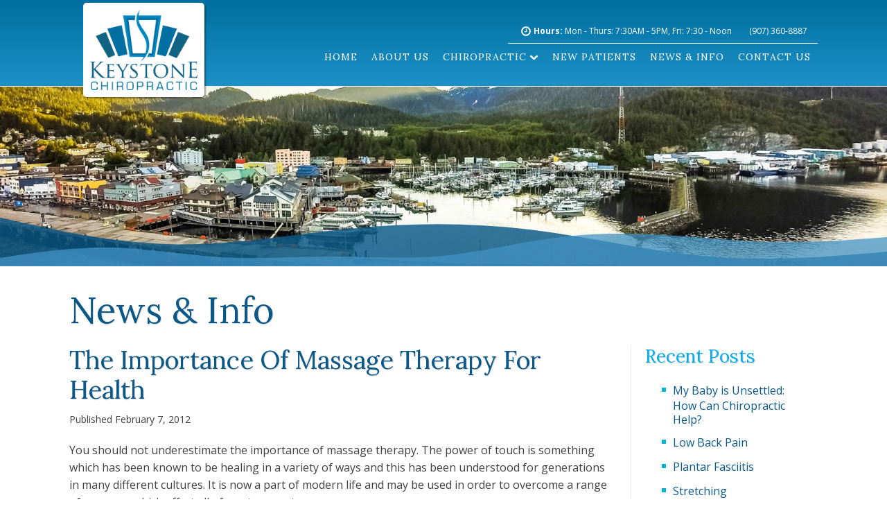

--- FILE ---
content_type: text/css
request_url: https://www.akkeystone.com/wp-content/uploads/oxygen/css/381.css?cache=1660687119&ver=6.9
body_size: 507
content:
#section-11-372 > .ct-section-inner-wrap{padding-top:173px;padding-bottom:85px}#section-11-372{background-image:linear-gradient(rgba(15,61,89,0),rgba(15,61,89,0)),url(https://www.akkeystone.com/wp-content/uploads/2022/08/83467678_m.jpg);background-size:auto,cover;background-color:#0a5888;background-position:0% 70%}@media (max-width:1120px){#section-11-372 > .ct-section-inner-wrap{padding-top:127px}}@media (max-width:991px){#section-11-372 > .ct-section-inner-wrap{padding-top:126px}}@media (max-width:767px){#section-11-372 > .ct-section-inner-wrap{padding-top:86px}}@media (max-width:479px){#section-11-372 > .ct-section-inner-wrap{padding-top:54px}}.oxy_shape_divider{position:absolute;left:0;right:0;bottom:-1px;pointer-events:none}.oxy_shape_divider > svg{min-width:100%;position:absolute;bottom:0;left:0;z-index:0;transform-origin:bottom center}.oxy_shape_divider_top{top:-1px;bottom:initial}.oxy_shape_divider_flipped{transform:scaleX(-1)}#-shape-divider-5-375 .oxy_shape_divider{color:rgba(10,88,136,0.82)}#-shape-divider-5-375 .oxy_shape_divider svg{height:70px;width:90%}#-shape-divider-2-375 .oxy_shape_divider{color:rgba(65,147,198,0.74)}#-shape-divider-2-375 .oxy_shape_divider svg{height:60px}@media (max-width:767px){#-shape-divider-5-375 .oxy_shape_divider svg{height:40px}}@media (max-width:767px){#-shape-divider-2-375 .oxy_shape_divider svg{height:30px}}

--- FILE ---
content_type: text/css
request_url: https://www.akkeystone.com/wp-content/uploads/oxygen/css/377.css?cache=1737661064&ver=6.9
body_size: 3817
content:
#section-118-365 > .ct-section-inner-wrap{max-width:100%;padding-top:0;padding-right:0;padding-bottom:0;padding-left:0}#keystone-footer > .ct-section-inner-wrap{padding-top:40px;padding-bottom:40px}#keystone-footer{background-color:#0b293d;border-top-color:color(1);border-top-width:4px;border-top-style:solid}#div_block-8-365{flex-direction:column;display:flex;text-align:right;align-items:flex-end}#div_block-9-365{flex-direction:row;text-align:center;display:flex;padding-top:8px;padding-bottom:8px;border-bottom-width:1px;border-bottom-style:solid;border-bottom-color:#eeeeee;align-items:center;padding-right:15px;padding-left:15px}#div_block-10-365{flex-direction:row;text-align:center;display:flex;align-items:center}#div_block-107-365{flex-direction:column;display:flex;text-align:right;align-items:flex-end}#div_block-108-365{flex-direction:row;text-align:center;display:flex;padding-top:8px;padding-bottom:8px;border-bottom-width:1px;border-bottom-style:solid;border-bottom-color:#eeeeee;align-items:center;padding-right:15px;padding-left:15px}#div_block-109-365{flex-direction:row;text-align:center;display:flex;align-items:center}#div_block-70-365{width:50%;flex-direction:column;text-align:left;display:flex;justify-content:flex-start;align-items:flex-start}#div_block-87-365{width:50.00%;text-align:left;align-items:flex-end}#div_block-23-365{width:100%;border-top-color:rgba(255,255,255,0.2);border-top-width:1px;border-top-style:solid;margin-top:20px;flex-direction:row;text-align:justify;display:flex;justify-content:space-between;padding-top:10px;padding-bottom:10px;padding-left:15px;padding-right:15px}@media (max-width:991px){#div_block-8-365{width:100%}}@media (max-width:991px){#div_block-9-365{display:flex;flex-direction:column;align-items:flex-end;text-align:right}}@media (max-width:991px){#div_block-10-365{flex-direction:row;display:flex}}@media (max-width:991px){#div_block-107-365{width:100%}}@media (max-width:991px){#div_block-108-365{display:flex;flex-direction:column;align-items:flex-end;text-align:right}}@media (max-width:991px){#div_block-109-365{flex-direction:row;display:flex}}@media (max-width:767px){#div_block-8-365{flex-direction:column;display:flex;align-items:center;text-align:center}}@media (max-width:767px){#div_block-9-365{flex-direction:column;display:flex;align-items:center;text-align:center;padding-bottom:12px;padding-top:12px;border-bottom-style:none}}@media (max-width:767px){#div_block-107-365{flex-direction:column;display:flex;align-items:center;text-align:center}}@media (max-width:767px){#div_block-108-365{flex-direction:column;display:flex;align-items:center;text-align:center;padding-bottom:12px;padding-top:12px;border-bottom-style:none}}@media (max-width:767px){#div_block-70-365{text-align:left;align-items:center}}@media (max-width:767px){#div_block-87-365{text-align:right;align-items:center}}@media (max-width:767px){#div_block-23-365{flex-direction:column;display:flex;align-items:center;text-align:center}}@media (max-width:479px){#div_block-70-365{flex-direction:column;display:flex;align-items:center;text-align:center}}@media (max-width:479px){#div_block-87-365{flex-direction:column;display:flex;align-items:center;text-align:center}}@media (max-width:767px){#new_columns-69-365> .ct-div-block{width:50% !important}}@media (max-width:767px){#new_columns-69-365> .ct-div-block{width:100% !important}#new_columns-69-365{flex-direction:column}}#headline-88-365{color:rgba(255,255,255,0.75)}#text_block-12-365{color:#ffffff;font-size:12px;margin-right:1px;text-align:left}#text_block-111-365{color:#ffffff;font-size:12px;margin-right:1px;text-align:left}@media (max-width:991px){#text_block-12-365{margin-right:0px}}@media (max-width:991px){#text_block-111-365{margin-right:0px}}#_rich_text-98-365{color:rgba(255,255,255,0.75);padding-top:10px;padding-bottom:10px}#link-4-365{padding-right:10px;padding-top:10px;padding-bottom:10px;margin-left:20px;transition-duration:0.2s;transition-timing-function:ease;transition-property:all;background-color:#ffffff;padding-left:10px;border-top-width:1px;border-right-width:1px;border-bottom-width:1px;border-left-width:1px;border-top-color:#006fa1;border-right-color:#006fa1;border-bottom-color:#006fa1;border-left-color:#006fa1;border-radius:5px;margin-bottom:-20px;width:175px;box-shadow:2px 2px 2px rgba(0,0,0,0.38)}#link-103-365{padding-right:10px;padding-top:10px;padding-bottom:10px;margin-left:20px;transition-duration:0.2s;transition-timing-function:ease;transition-property:all;background-color:#ffffff;padding-left:10px;border-top-width:1px;border-right-width:1px;border-bottom-width:1px;border-left-width:1px;border-top-color:#006fa1;border-right-color:#006fa1;border-bottom-color:#006fa1;border-left-color:#006fa1;border-radius:5px;margin-bottom:-20px;box-shadow:2px 2px 2px rgba(0,0,0,0.38)}@media (max-width:1120px){#link-4-365{width:150px}}@media (max-width:991px){#link-4-365{margin-bottom:0px}}@media (max-width:991px){#link-103-365{margin-bottom:0px}}@media (max-width:767px){#link-4-365{margin-left:0px;width:200px;margin-top:20px}}@media (max-width:767px){#link-103-365{margin-left:0px}}#image-104-365{width:95px}#image-21-365{width:150px}#image-124-377{width:100px;margin-top:20px}@media (max-width:767px){#image-104-365{width:200px}}#fancy_icon-27-365{color:#ffffff}#fancy_icon-27-365>svg{width:16px;height:16px}#fancy_icon-27-365{padding-left:3px;padding-right:3px}#fancy_icon-110-365{color:#ffffff}#fancy_icon-110-365>svg{width:16px;height:16px}#fancy_icon-110-365{padding-left:3px;padding-right:3px}#_header-1-365.oxy-sticky-header-active{animation-duration:0.3s}#_header-1-365 .oxy-nav-menu-open,#_header-1-365 .oxy-nav-menu:not(.oxy-nav-menu-open) .sub-menu{background-color:white}@media (min-width:992px){#_header-1-365.oxy-header-wrapper.oxy-header.oxy-sticky-header.oxy-sticky-header-active{position:fixed;top:0;left:0;right:0;z-index:2147483640;box-shadow:0px 0px 10px rgba(0,0,0,0.3);}#_header-1-365.oxy-header.oxy-sticky-header-active .oxygen-hide-in-sticky{display:none}#_header-1-365.oxy-header.oxy-header .oxygen-show-in-sticky-only{display:none}}#_header-1-365{background-color:white;padding-top:0px;padding-bottom:0px}#_header_row-2-365 .oxy-nav-menu-open,#_header_row-2-365 .oxy-nav-menu:not(.oxy-nav-menu-open) .sub-menu{background-color:#006fa1}@media (max-width:767px){#_header_row-2-365 .oxy-header-container{flex-direction:column}#_header_row-2-365 .oxy-header-container > div{justify-content:center}}.oxy-header.oxy-sticky-header-active > #_header_row-2-365.oxygen-show-in-sticky-only{display:block}#_header_row-2-365{background-image:linear-gradient(#006fa1,#1d91c6);border-bottom-width:1px;border-bottom-color:#eeeeee;border-bottom-style:solid;justify-content:space-between;flex-direction:unset;background-color:#006fa1;height:125px;box-shadow:0px 0px 8px rgba(0,0,0,0.1)}#_header_row-101-365 .oxy-nav-menu-open,#_header_row-101-365 .oxy-nav-menu:not(.oxy-nav-menu-open) .sub-menu{background-color:#006fa1}@media (max-width:767px){#_header_row-101-365{display:none}}.oxy-header.oxy-sticky-header-active > #_header_row-101-365.oxygen-show-in-sticky-only{display:block}#_header_row-101-365{background-image:linear-gradient(#006fa1,#1d91c6);border-bottom-width:1px;border-bottom-color:#eeeeee;border-bottom-style:solid;justify-content:space-between;flex-direction:unset;background-color:#006fa1;height:80px;transition-duration:0.4s;box-shadow:0px 0px 8px rgba(0,0,0,0.1)}@media (max-width:991px){.oxy-header.oxy-sticky-header-active > #_header_row-101-365.oxygen-show-in-sticky-only{display:none}#_header_row-101-365{display:none}}@media (max-width:767px){.oxy-header.oxy-sticky-header-active > #_header_row-2-365.oxygen-show-in-sticky-only{display:block}#_header_row-2-365{height:310px}}@media (max-width:767px){.oxy-header.oxy-sticky-header-active > #_header_row-101-365.oxygen-show-in-sticky-only{display:block}#_header_row-101-365{height:310px}}#_social_icons-74-365.oxy-social-icons{flex-direction:row;margin-right:-8px;margin-bottom:-8px}#_social_icons-74-365.oxy-social-icons a{font-size:30px;margin-right:8px;margin-bottom:8px;blank}#_social_icons-74-365.oxy-social-icons a svg{width:1em;height:1em;color:#00adef}@media (max-width:767px){#_social_icons-74-365.oxy-social-icons{}#_social_icons-74-365.oxy-social-icons a{font-size:px}#_social_icons-74-365.oxy-social-icons a svg{width:0.5em;height:0.5em}}.oxy-pro-menu-list{display:flex;padding:0;margin:0;align-items:center}.oxy-pro-menu .oxy-pro-menu-list .menu-item{list-style-type:none;display:flex;flex-direction:column;width:100%;transition-property:background-color,color,border-color}.oxy-pro-menu-list > .menu-item{white-space:nowrap}.oxy-pro-menu .oxy-pro-menu-list .menu-item a{text-decoration:none;border-style:solid;border-width:0;transition-timing-function:ease-in-out;transition-property:background-color,color,border-color;border-color:transparent}.oxy-pro-menu .oxy-pro-menu-list li.current-menu-item > a,.oxy-pro-menu .oxy-pro-menu-list li.menu-item:hover > a{border-color:currentColor}.oxy-pro-menu .menu-item,.oxy-pro-menu .sub-menu{position:relative}.oxy-pro-menu .menu-item .sub-menu{padding:0;flex-direction:column;white-space:nowrap;display:flex;visibility:hidden;position:absolute;z-index:9999999;top:100%;transition-property:opacity,transform,visibility}.oxy-pro-menu-off-canvas .sub-menu:before,.oxy-pro-menu-open .sub-menu:before{display:none}.oxy-pro-menu .menu-item .sub-menu.aos-animate,.oxy-pro-menu-init .menu-item .sub-menu[data-aos^=flip]{visibility:visible}.oxy-pro-menu-container:not(.oxy-pro-menu-init) .menu-item .sub-menu[data-aos^=flip]{transition-duration:0s}.oxy-pro-menu .sub-menu .sub-menu,.oxy-pro-menu.oxy-pro-menu-vertical .sub-menu{left:100%;top:0}.oxy-pro-menu .sub-menu.sub-menu-left{right:0;left:auto !important;margin-right:100%}.oxy-pro-menu-list > .menu-item > .sub-menu.sub-menu-left{margin-right:0}.oxy-pro-menu .sub-menu li.menu-item{flex-direction:column}.oxy-pro-menu-mobile-open-icon,.oxy-pro-menu-mobile-close-icon{display:none;cursor:pointer;align-items:center}.oxy-pro-menu-off-canvas .oxy-pro-menu-mobile-close-icon,.oxy-pro-menu-open .oxy-pro-menu-mobile-close-icon{display:inline-flex}.oxy-pro-menu-mobile-open-icon > svg,.oxy-pro-menu-mobile-close-icon > svg{fill:currentColor}.oxy-pro-menu-mobile-close-icon{position:absolute}.oxy-pro-menu.oxy-pro-menu-open .oxy-pro-menu-container{width:100%;position:fixed;top:0;right:0;left:0;bottom:0;display:flex;align-items:center;justify-content:center;overflow:auto;z-index:2147483642 !important;background-color:#fff}.oxy-pro-menu .oxy-pro-menu-container.oxy-pro-menu-container{transition-property:opacity,transform,visibility}.oxy-pro-menu .oxy-pro-menu-container.oxy-pro-menu-container[data-aos^=slide]{transition-property:transform}.oxy-pro-menu .oxy-pro-menu-container.oxy-pro-menu-off-canvas-container,.oxy-pro-menu .oxy-pro-menu-container.oxy-pro-menu-off-canvas-container[data-aos^=flip]{visibility:visible !important}.oxy-pro-menu .oxy-pro-menu-open-container .oxy-pro-menu-list,.oxy-pro-menu .oxy-pro-menu-off-canvas-container .oxy-pro-menu-list{align-items:center;justify-content:center;flex-direction:column}.oxy-pro-menu.oxy-pro-menu-open > .oxy-pro-menu-container{max-height:100vh;overflow:auto;width:100%}.oxy-pro-menu.oxy-pro-menu-off-canvas > .oxy-pro-menu-container{max-height:100vh;overflow:auto;z-index:1000}.oxy-pro-menu-container > div:first-child{margin:auto}.oxy-pro-menu-off-canvas-container{display:flex !important;position:fixed;width:auto;align-items:center;justify-content:center}.oxy-pro-menu-off-canvas-container a,.oxy-pro-menu-open-container a{word-break:break-word}.oxy-pro-menu.oxy-pro-menu-off-canvas .oxy-pro-menu-list{align-items:center;justify-content:center;flex-direction:column}.oxy-pro-menu.oxy-pro-menu-off-canvas .oxy-pro-menu-container .oxy-pro-menu-list .menu-item,.oxy-pro-menu.oxy-pro-menu-open .oxy-pro-menu-container .oxy-pro-menu-list .menu-item{flex-direction:column;width:100%;text-align:center}.oxy-pro-menu.oxy-pro-menu-off-canvas .sub-menu,.oxy-pro-menu.oxy-pro-menu-open .sub-menu{display:none;visibility:visible;opacity:1;position:static;align-items:center;justify-content:center;white-space:normal;width:100%}.oxy-pro-menu.oxy-pro-menu-off-canvas .menu-item,.oxy-pro-menu.oxy-pro-menu-open .menu-item{justify-content:center;min-height:32px}.oxy-pro-menu .menu-item.menu-item-has-children,.oxy-pro-menu .sub-menu .menu-item.menu-item-has-children{flex-direction:row;align-items:center}.oxy-pro-menu .menu-item > a{display:inline-flex;align-items:center;justify-content:center}.oxy-pro-menu.oxy-pro-menu-off-canvas .menu-item-has-children > a .oxy-pro-menu-dropdown-icon-click-area,.oxy-pro-menu.oxy-pro-menu-open .menu-item-has-children > a .oxy-pro-menu-dropdown-icon-click-area{min-width:32px;min-height:32px}.oxy-pro-menu .menu-item-has-children > a .oxy-pro-menu-dropdown-icon-click-area{display:flex;align-items:center;justify-content:center}.oxy-pro-menu .menu-item-has-children > a svg{width:1.4em;height:1.4em;fill:currentColor;transition-property:transform}.oxy-pro-menu.oxy-pro-menu-off-canvas .menu-item > a svg,.oxy-pro-menu.oxy-pro-menu-open .menu-item > a svg{width:1em;height:1em}.oxy-pro-menu-off-canvas .oxy-pro-menu-container:not(.oxy-pro-menu-dropdown-links-toggle) .oxy-pro-menu-dropdown-icon-click-area,.oxy-pro-menu-open .oxy-pro-menu-container:not(.oxy-pro-menu-dropdown-links-toggle) .oxy-pro-menu-dropdown-icon-click-area{display:none}.oxy-pro-menu-off-canvas .menu-item:not(.menu-item-has-children) .oxy-pro-menu-dropdown-icon-click-area,.oxy-pro-menu-open .menu-item:not(.menu-item-has-children) .oxy-pro-menu-dropdown-icon-click-area{min-height:32px;width:0px}.oxy-pro-menu.oxy-pro-menu-off-canvas .oxy-pro-menu-show-dropdown:not(.oxy-pro-menu-dropdown-links-toggle) .oxy-pro-menu-list .menu-item-has-children,.oxy-pro-menu.oxy-pro-menu-open .oxy-pro-menu-show-dropdown:not(.oxy-pro-menu-dropdown-links-toggle) .oxy-pro-menu-list .menu-item-has-children{padding-right:0px}.oxy-pro-menu-container .menu-item a{width:100%;text-align:center}.oxy-pro-menu-container:not(.oxy-pro-menu-open-container):not(.oxy-pro-menu-off-canvas-container) ul:not(.sub-menu) > li > .sub-menu{top:100%;left:0}.oxy-pro-menu-container:not(.oxy-pro-menu-open-container):not(.oxy-pro-menu-off-canvas-container) .sub-menu .sub-menu{top:0;left:100%}.oxy-pro-menu-container:not(.oxy-pro-menu-open-container):not(.oxy-pro-menu-off-canvas-container) a{-webkit-tap-highlight-color:transparent}.oxy-pro-menu-dropdown-links-toggle.oxy-pro-menu-open-container .menu-item-has-children ul,.oxy-pro-menu-dropdown-links-toggle.oxy-pro-menu-off-canvas-container .menu-item-has-children ul{border-radius:0px !important;width:100%}.oxy-pro-menu-dropdown-animating[data-aos*="down"]{pointer-events:none}.sub-menu .oxy-pro-menu-dropdown-animating[data-aos*="down"]{pointer-events:auto}.sub-menu .oxy-pro-menu-dropdown-animating[data-aos*="right"]{pointer-events:none}.sub-menu .oxy-pro-menu-dropdown-animating.sub-menu-left[data-aos*="left"]{pointer-events:none}.oxy-pro-menu-dropdown-animating-out{pointer-events:none}.oxy-pro-menu-list .menu-item a{border-color:transparent}.oxy-pro-menu-list .menu-item.current-menu-item a,.oxy-pro-menu-list .menu-item.menu-item.menu-item.menu-item a:focus-within,.oxy-pro-menu-list .menu-item.menu-item.menu-item.menu-item a:hover{border-color:currentColor}#-pro-menu-30-365 .oxy-pro-menu-list .menu-item,#-pro-menu-30-365 .oxy-pro-menu-list .menu-item a{font-family:'Lora';font-size:14px;text-transform:uppercase;letter-spacing:1px;color:#ffffff;font-weight:400;transition-duration:0.3s}#-pro-menu-30-365 .oxy-pro-menu-list .menu-item a{padding-left:10px;padding-right:10px;padding-top:4px;padding-bottom:4px}#-pro-menu-30-365 .oxy-pro-menu-list .menu-item.menu-item.menu-item.menu-item a:hover,#-pro-menu-30-365 .oxy-pro-menu-list .menu-item.menu-item.menu-item.menu-item a:focus-within{color:#13c5df}#-pro-menu-30-365 .oxy-pro-menu-list .menu-item.menu-item.menu-item.menu-item a:hover,#-pro-menu-30-365 .oxy-pro-menu-list .menu-item.menu-item.menu-item.menu-item a:focus-within,#-pro-menu-30-365 .oxy-pro-menu-list .menu-item a{border-top-width:0px}#-pro-menu-30-365 .oxy-pro-menu-list .menu-item.current-menu-item.current-menu-item a{color:#ffffff}#-pro-menu-30-365 .oxy-pro-menu-list .menu-item.current-menu-item.current-menu-item a,#-pro-menu-30-365 .oxy-pro-menu-list .menu-item a{border-top-width:0px}#-pro-menu-30-365 .oxy-pro-menu-container:not(.oxy-pro-menu-open-container):not(.oxy-pro-menu-off-canvas-container) .sub-menu{box-shadow:0px 12px 24px rgba(0,0,0,0.1)}#-pro-menu-30-365 .sub-menu{border-radius:5px}#-pro-menu-30-365 .sub-menu > li:last-child > a{border-bottom-left-radius:5px;border-bottom-right-radius:5px}#-pro-menu-30-365 .sub-menu > li:first-child > a{border-top-left-radius:5px;border-top-right-radius:5px}#-pro-menu-30-365 .oxy-pro-menu-show-dropdown .oxy-pro-menu-list .menu-item-has-children > a svg{font-size:9px;margin-left:4px;transform:rotate(0deg)}#-pro-menu-30-365 .oxy-pro-menu-show-dropdown .oxy-pro-menu-list .menu-item-has-children:hover > a svg{transform:rotate(180deg)}#-pro-menu-30-365 .oxy-pro-menu-container:not(.oxy-pro-menu-open-container):not(.oxy-pro-menu-off-canvas-container) .sub-menu .menu-item a{background-color:#006fa1;color:#ffffff;padding-top:5px;padding-bottom:5px;padding-left:15px;padding-right:15px}#-pro-menu-30-365 .oxy-pro-menu-container:not(.oxy-pro-menu-open-container):not(.oxy-pro-menu-off-canvas-container) .sub-menu .menu-item a:hover,#-pro-menu-30-365 .oxy-pro-menu-container:not(.oxy-pro-menu-open-container):not(.oxy-pro-menu-off-canvas-container) .sub-menu .menu-item a:focus-within{background-color:color(2)}#-pro-menu-30-365 .oxy-pro-menu-container:not(.oxy-pro-menu-open-container):not(.oxy-pro-menu-off-canvas-container) .sub-menu .menu-item,#-pro-menu-30-365 .oxy-pro-menu-container:not(.oxy-pro-menu-open-container):not(.oxy-pro-menu-off-canvas-container) .sub-menu .menu-item a{text-transform:uppercase;font-size:14px;text-align:left}#-pro-menu-30-365 .oxy-pro-menu-mobile-open-icon svg{width:24px;height:24px;margin-right:8px;color:rgba(255,255,255,0.5)}#-pro-menu-30-365 .oxy-pro-menu-mobile-open-icon{margin-top:0px;margin-bottom:0px;padding-top:16px;padding-right:16px;padding-bottom:16px;padding-left:16px;background-color:#2f201a;border-radius:8px;text-transform:uppercase;color:rgba(255,255,255,0.5);font-size:14px;font-family:'Open Sans';font-weight:500;letter-spacing:3px}#-pro-menu-30-365 .oxy-pro-menu-mobile-open-icon:hover{background-color:#3d2e2d}#-pro-menu-30-365 .oxy-pro-menu-mobile-open-icon,#-pro-menu-30-365 .oxy-pro-menu-mobile-open-icon svg{transition-duration:0.2s}#-pro-menu-30-365 .oxy-pro-menu-mobile-close-icon{top:12px;left:12px;margin-top:0px;margin-bottom:0px;padding-top:16px;padding-right:16px;padding-bottom:16px;padding-left:16px;background-color:#2f201a;border-radius:8px;text-transform:uppercase;color:rgba(255,255,255,0.5);font-size:14px;font-family:'Open Sans';font-weight:500;letter-spacing:3px}#-pro-menu-30-365 .oxy-pro-menu-mobile-close-icon svg{width:24px;height:24px;margin-right:8px;color:rgba(255,255,255,0.5)}#-pro-menu-30-365 .oxy-pro-menu-mobile-close-icon:hover{background-color:#3d2e2d}#-pro-menu-30-365 .oxy-pro-menu-mobile-close-icon,#-pro-menu-30-365 .oxy-pro-menu-mobile-close-icon svg{transition-duration:0.2s}#-pro-menu-30-365 .oxy-pro-menu-container.oxy-pro-menu-off-canvas-container,#-pro-menu-30-365 .oxy-pro-menu-container.oxy-pro-menu-open-container{background-color:rgba(24,7,0,0.9)}#-pro-menu-30-365 .oxy-pro-menu-container.oxy-pro-menu-open-container .menu-item a,#-pro-menu-30-365 .oxy-pro-menu-container.oxy-pro-menu-off-canvas-container .menu-item a{color:rgba(255,255,255,0.5)}#-pro-menu-30-365 .oxy-pro-menu-container.oxy-pro-menu-open-container .menu-item a:hover,#-pro-menu-30-365 .oxy-pro-menu-container.oxy-pro-menu-off-canvas-container .menu-item a:hover{color:#13c5df}#-pro-menu-30-365 .oxy-pro-menu-container.oxy-pro-menu-open-container,#-pro-menu-30-365 .oxy-pro-menu-container.oxy-pro-menu-off-canvas-container{padding-top:40px;padding-left:80px;padding-right:80px;padding-bottom:40px}#-pro-menu-30-365 .oxy-pro-menu-open-container .oxy-pro-menu-list .menu-item,#-pro-menu-30-365 .oxy-pro-menu-open-container .oxy-pro-menu-list .menu-item a,#-pro-menu-30-365 .oxy-pro-menu-off-canvas-container .oxy-pro-menu-list .menu-item,#-pro-menu-30-365 .oxy-pro-menu-off-canvas-container .oxy-pro-menu-list .menu-item a{font-family:'Open Sans';color:rgba(255,255,255,0.5);font-size:14px}#-pro-menu-30-365 .oxy-pro-menu-off-canvas-container .oxy-pro-menu-list .menu-item-has-children > a svg,#-pro-menu-30-365 .oxy-pro-menu-open-container .oxy-pro-menu-list .menu-item-has-children > a svg{font-size:16px}#-pro-menu-30-365 .oxy-pro-menu-dropdown-links-toggle.oxy-pro-menu-open-container .menu-item-has-children ul,#-pro-menu-30-365 .oxy-pro-menu-dropdown-links-toggle.oxy-pro-menu-off-canvas-container .menu-item-has-children ul{border-top-width:0px}#-pro-menu-30-365 .oxy-pro-menu-container .menu-item a{text-align:left;justify-content:flex-start}#-pro-menu-30-365 .oxy-pro-menu-container.oxy-pro-menu-open-container .menu-item,#-pro-menu-30-365 .oxy-pro-menu-container.oxy-pro-menu-off-canvas-container .menu-item{align-items:flex-start}#-pro-menu-30-365 .oxy-pro-menu-off-canvas-container{top:0;bottom:0;right:0;left:auto}#-pro-menu-30-365 .oxy-pro-menu-container.oxy-pro-menu-open-container .oxy-pro-menu-list .menu-item a,#-pro-menu-30-365 .oxy-pro-menu-container.oxy-pro-menu-off-canvas-container .oxy-pro-menu-list .menu-item a{text-align:center;justify-content:center}@media (max-width:991px){#-pro-menu-30-365 .oxy-pro-menu-mobile-open-icon{display:inline-flex}#-pro-menu-30-365.oxy-pro-menu-open .oxy-pro-menu-mobile-open-icon{display:none}#-pro-menu-30-365 .oxy-pro-menu-container{visibility:hidden;position:fixed}#-pro-menu-30-365.oxy-pro-menu-open .oxy-pro-menu-container{visibility:visible}}#-pro-menu-30-365 .oxy-pro-menu-open-container .oxy-pro-menu-list .menu-item-has-children .oxy-pro-menu-dropdown-icon-click-area,#-pro-menu-30-365 .oxy-pro-menu-off-canvas-container .oxy-pro-menu-list .menu-item-has-children .oxy-pro-menu-dropdown-icon-click-area{margin-right:-8px}#-pro-menu-30-365{-webkit-font-smoothing:antialiased;-moz-osx-font-smoothing:grayscale;menu-dropdown-animation:fade;menu-off-canvas-animation:slide-left;padding-top:4px}#-pro-menu-30-365:hover{oxy-pro-menu-slug-oxypromenulistmenuitemmenuitemmenuitemmenuitemacolor:#13c5df;oxy-pro-menu-slug-oxypromenucontaineroxypromenuopencontainermenuitemaoxypromenucontaineroxypromenuoffcanvascontainermenuitemacolor:#13c5df;oxy-pro-menu-slug-oxypromenucontainernotoxypromenuopencontainernotoxypromenuoffcanvascontainersubmenumenuitemabackground-color:color(2)}#-pro-menu-113-365 .oxy-pro-menu-list .menu-item,#-pro-menu-113-365 .oxy-pro-menu-list .menu-item a{font-family:'Lora';font-size:14px;text-transform:uppercase;letter-spacing:1px;color:#ffffff;font-weight:400;transition-duration:0.3s}#-pro-menu-113-365 .oxy-pro-menu-list .menu-item a{padding-left:10px;padding-right:10px;padding-top:4px;padding-bottom:4px}#-pro-menu-113-365 .oxy-pro-menu-list .menu-item.menu-item.menu-item.menu-item a:hover,#-pro-menu-113-365 .oxy-pro-menu-list .menu-item.menu-item.menu-item.menu-item a:focus-within{color:#13c5df}#-pro-menu-113-365 .oxy-pro-menu-list .menu-item.menu-item.menu-item.menu-item a:hover,#-pro-menu-113-365 .oxy-pro-menu-list .menu-item.menu-item.menu-item.menu-item a:focus-within,#-pro-menu-113-365 .oxy-pro-menu-list .menu-item a{border-top-width:1px}#-pro-menu-113-365 .oxy-pro-menu-list .menu-item.current-menu-item.current-menu-item a{color:#ffffff}#-pro-menu-113-365 .oxy-pro-menu-list .menu-item.current-menu-item.current-menu-item a,#-pro-menu-113-365 .oxy-pro-menu-list .menu-item a{border-top-width:0px}#-pro-menu-113-365 .oxy-pro-menu-container:not(.oxy-pro-menu-open-container):not(.oxy-pro-menu-off-canvas-container) .sub-menu{box-shadow:0px 12px 24px rgba(0,0,0,0.1)}#-pro-menu-113-365 .sub-menu{border-radius:5px}#-pro-menu-113-365 .sub-menu > li:last-child > a{border-bottom-left-radius:5px;border-bottom-right-radius:5px}#-pro-menu-113-365 .sub-menu > li:first-child > a{border-top-left-radius:5px;border-top-right-radius:5px}#-pro-menu-113-365 .oxy-pro-menu-show-dropdown .oxy-pro-menu-list .menu-item-has-children > a svg{font-size:9px;margin-left:4px;transform:rotate(0deg)}#-pro-menu-113-365 .oxy-pro-menu-show-dropdown .oxy-pro-menu-list .menu-item-has-children:hover > a svg{transform:rotate(180deg)}#-pro-menu-113-365 .oxy-pro-menu-container:not(.oxy-pro-menu-open-container):not(.oxy-pro-menu-off-canvas-container) .sub-menu .menu-item a{background-color:#006fa1;color:#ffffff;padding-top:5px;padding-bottom:5px;padding-left:15px;padding-right:15px}#-pro-menu-113-365 .oxy-pro-menu-container:not(.oxy-pro-menu-open-container):not(.oxy-pro-menu-off-canvas-container) .sub-menu .menu-item a:hover,#-pro-menu-113-365 .oxy-pro-menu-container:not(.oxy-pro-menu-open-container):not(.oxy-pro-menu-off-canvas-container) .sub-menu .menu-item a:focus-within{background-color:color(2)}#-pro-menu-113-365 .oxy-pro-menu-container:not(.oxy-pro-menu-open-container):not(.oxy-pro-menu-off-canvas-container) .sub-menu .menu-item,#-pro-menu-113-365 .oxy-pro-menu-container:not(.oxy-pro-menu-open-container):not(.oxy-pro-menu-off-canvas-container) .sub-menu .menu-item a{text-transform:uppercase;font-size:14px;text-align:left}#-pro-menu-113-365 .oxy-pro-menu-mobile-open-icon svg{width:24px;height:24px;margin-right:8px;color:rgba(255,255,255,0.5)}#-pro-menu-113-365 .oxy-pro-menu-mobile-open-icon{margin-top:0px;margin-bottom:0px;padding-top:16px;padding-right:16px;padding-bottom:16px;padding-left:16px;background-color:#2f201a;border-radius:8px;text-transform:uppercase;color:rgba(255,255,255,0.5);font-size:14px;font-family:'Open Sans';font-weight:500;letter-spacing:3px}#-pro-menu-113-365 .oxy-pro-menu-mobile-open-icon:hover{background-color:#3d2e2d}#-pro-menu-113-365 .oxy-pro-menu-mobile-open-icon,#-pro-menu-113-365 .oxy-pro-menu-mobile-open-icon svg{transition-duration:0.2s}#-pro-menu-113-365 .oxy-pro-menu-mobile-close-icon{top:12px;left:12px;margin-top:0px;margin-bottom:0px;padding-top:16px;padding-right:16px;padding-bottom:16px;padding-left:16px;background-color:#2f201a;border-radius:8px;text-transform:uppercase;color:rgba(255,255,255,0.5);font-size:14px;font-family:'Open Sans';font-weight:500;letter-spacing:3px}#-pro-menu-113-365 .oxy-pro-menu-mobile-close-icon svg{width:24px;height:24px;margin-right:8px;color:rgba(255,255,255,0.5)}#-pro-menu-113-365 .oxy-pro-menu-mobile-close-icon:hover{background-color:#3d2e2d}#-pro-menu-113-365 .oxy-pro-menu-mobile-close-icon,#-pro-menu-113-365 .oxy-pro-menu-mobile-close-icon svg{transition-duration:0.2s}#-pro-menu-113-365 .oxy-pro-menu-container.oxy-pro-menu-off-canvas-container,#-pro-menu-113-365 .oxy-pro-menu-container.oxy-pro-menu-open-container{background-color:rgba(24,7,0,0.9)}#-pro-menu-113-365 .oxy-pro-menu-container.oxy-pro-menu-open-container .menu-item a,#-pro-menu-113-365 .oxy-pro-menu-container.oxy-pro-menu-off-canvas-container .menu-item a{color:rgba(255,255,255,0.5)}#-pro-menu-113-365 .oxy-pro-menu-container.oxy-pro-menu-open-container .menu-item a:hover,#-pro-menu-113-365 .oxy-pro-menu-container.oxy-pro-menu-off-canvas-container .menu-item a:hover{color:#13c5df}#-pro-menu-113-365 .oxy-pro-menu-container.oxy-pro-menu-open-container,#-pro-menu-113-365 .oxy-pro-menu-container.oxy-pro-menu-off-canvas-container{padding-top:40px;padding-left:80px;padding-right:80px;padding-bottom:40px}#-pro-menu-113-365 .oxy-pro-menu-open-container .oxy-pro-menu-list .menu-item,#-pro-menu-113-365 .oxy-pro-menu-open-container .oxy-pro-menu-list .menu-item a,#-pro-menu-113-365 .oxy-pro-menu-off-canvas-container .oxy-pro-menu-list .menu-item,#-pro-menu-113-365 .oxy-pro-menu-off-canvas-container .oxy-pro-menu-list .menu-item a{font-family:'Open Sans';color:rgba(255,255,255,0.5);font-size:14px}#-pro-menu-113-365 .oxy-pro-menu-off-canvas-container .oxy-pro-menu-list .menu-item-has-children > a svg,#-pro-menu-113-365 .oxy-pro-menu-open-container .oxy-pro-menu-list .menu-item-has-children > a svg{font-size:16px}#-pro-menu-113-365 .oxy-pro-menu-dropdown-links-toggle.oxy-pro-menu-open-container .menu-item-has-children ul,#-pro-menu-113-365 .oxy-pro-menu-dropdown-links-toggle.oxy-pro-menu-off-canvas-container .menu-item-has-children ul{border-top-width:0px}#-pro-menu-113-365 .oxy-pro-menu-container .menu-item a{text-align:left;justify-content:flex-start}#-pro-menu-113-365 .oxy-pro-menu-container.oxy-pro-menu-open-container .menu-item,#-pro-menu-113-365 .oxy-pro-menu-container.oxy-pro-menu-off-canvas-container .menu-item{align-items:flex-start}#-pro-menu-113-365 .oxy-pro-menu-off-canvas-container{top:0;bottom:0;right:0;left:auto}#-pro-menu-113-365 .oxy-pro-menu-container.oxy-pro-menu-open-container .oxy-pro-menu-list .menu-item a,#-pro-menu-113-365 .oxy-pro-menu-container.oxy-pro-menu-off-canvas-container .oxy-pro-menu-list .menu-item a{text-align:center;justify-content:center}@media (max-width:991px){#-pro-menu-113-365 .oxy-pro-menu-mobile-open-icon{display:inline-flex}#-pro-menu-113-365.oxy-pro-menu-open .oxy-pro-menu-mobile-open-icon{display:none}#-pro-menu-113-365 .oxy-pro-menu-container{visibility:hidden;position:fixed}#-pro-menu-113-365.oxy-pro-menu-open .oxy-pro-menu-container{visibility:visible}}#-pro-menu-113-365 .oxy-pro-menu-open-container .oxy-pro-menu-list .menu-item-has-children .oxy-pro-menu-dropdown-icon-click-area,#-pro-menu-113-365 .oxy-pro-menu-off-canvas-container .oxy-pro-menu-list .menu-item-has-children .oxy-pro-menu-dropdown-icon-click-area{margin-right:-8px}#-pro-menu-113-365{-webkit-font-smoothing:antialiased;-moz-osx-font-smoothing:grayscale;menu-dropdown-animation:fade;menu-off-canvas-animation:slide-left}#-pro-menu-113-365:hover{oxy-pro-menu-slug-oxypromenulistmenuitemmenuitemmenuitemmenuitemacolor:#13c5df;oxy-pro-menu-slug-oxypromenucontaineroxypromenuopencontainermenuitemaoxypromenucontaineroxypromenuoffcanvascontainermenuitemacolor:#13c5df;oxy-pro-menu-slug-oxypromenucontainernotoxypromenuopencontainernotoxypromenuoffcanvascontainersubmenumenuitemabackground-color:color(2)}@media (max-width:1120px){#-pro-menu-30-365 .oxy-pro-menu-list .menu-item a{padding-left:5px;padding-right:5px}}@media (max-width:991px){#-pro-menu-30-365 .oxy-pro-menu-mobile-open-icon svg{width:41px;height:41px;color:#ffffff}#-pro-menu-30-365 .oxy-pro-menu-mobile-open-icon{padding-top:0px;padding-right:0px;padding-bottom:0px;padding-left:0px;background-color:rgba(12,12,12,0);font-size:19px}#-pro-menu-30-365 .oxy-pro-menu-mobile-open-icon:hover{background-color:rgba(0,0,0,0)}#-pro-menu-30-365 .oxy-pro-menu-mobile-close-icon{background-color:#0a5888}#-pro-menu-30-365 .oxy-pro-menu-mobile-close-icon:hover{background-color:#00adef}#-pro-menu-30-365 .oxy-pro-menu-container.oxy-pro-menu-off-canvas-container,#-pro-menu-30-365 .oxy-pro-menu-container.oxy-pro-menu-open-container{background-color:rgba(15,61,89,0.96)}#-pro-menu-30-365 .oxy-pro-menu-container.oxy-pro-menu-open-container .menu-item a,#-pro-menu-30-365 .oxy-pro-menu-container.oxy-pro-menu-off-canvas-container .menu-item a{color:rgba(255,255,255,0.75)}}@media (max-width:991px){#-pro-menu-113-365 .oxy-pro-menu-mobile-open-icon svg{width:41px;height:41px;color:#ffffff}#-pro-menu-113-365 .oxy-pro-menu-mobile-open-icon{padding-top:0px;padding-right:0px;padding-bottom:0px;padding-left:0px;background-color:rgba(12,12,12,0);font-size:19px}#-pro-menu-113-365 .oxy-pro-menu-mobile-open-icon:hover{background-color:rgba(0,0,0,0)}}@media (max-width:767px){#-pro-menu-30-365 .oxy-pro-menu-mobile-close-icon{background-color:color(2)}#-pro-menu-30-365 .oxy-pro-menu-mobile-close-icon:hover{background-color:color(1)}#-pro-menu-30-365 .oxy-pro-menu-container.oxy-pro-menu-off-canvas-container,#-pro-menu-30-365 .oxy-pro-menu-container.oxy-pro-menu-open-container{background-color:color(4)}}@media (max-width:767px){#-pro-menu-113-365 .oxy-pro-menu-mobile-close-icon{background-color:color(2)}#-pro-menu-113-365 .oxy-pro-menu-mobile-close-icon:hover{background-color:color(1)}#-pro-menu-113-365 .oxy-pro-menu-container.oxy-pro-menu-off-canvas-container,#-pro-menu-113-365 .oxy-pro-menu-container.oxy-pro-menu-open-container{background-color:color(4)}}

--- FILE ---
content_type: text/css
request_url: https://www.akkeystone.com/wp-content/uploads/oxygen/css/380.css?cache=1660687120&ver=6.9
body_size: 310
content:
#section-3-380 > .ct-section-inner-wrap{padding-top:33px;padding-bottom:65px}#div_block-15-380{width:75.00%;padding-left:0px;padding-top:0px}#div_block-17-380{width:25%;border-left-color:rgba(15,61,89,0.09);border-left-width:1px;border-left-style:solid;padding-top:0px}@media (max-width:991px){#div_block-15-380{padding-right:0px}}@media (max-width:991px){#div_block-17-380{padding-left:0px;padding-right:0px}}@media (max-width:991px){#new_columns-14-380> .ct-div-block{width:100% !important}}#headline-8-380{color:#0a5888}#text_block-21-380{margin-top:10px;margin-bottom:5px;font-size:14px;font-weight:400}

--- FILE ---
content_type: text/css
request_url: https://www.akkeystone.com/wp-content/uploads/oxygen/css/universal.css?cache=1737661064&ver=6.9
body_size: 4860
content:
.ct-section {
width:100%;
background-size:cover;
background-repeat:repeat;
}
.ct-section>.ct-section-inner-wrap {
display:flex;
flex-direction:column;
align-items:flex-start;
}
.ct-div-block {
display:flex;
flex-wrap:nowrap;
flex-direction:column;
align-items:flex-start;
}
.ct-new-columns {
display:flex;
width:100%;
flex-direction:row;
align-items:stretch;
justify-content:center;
flex-wrap:wrap;
}
.ct-link-text {
display:inline-block;
}
.ct-link {
display:flex;
flex-wrap:wrap;
text-align:center;
text-decoration:none;
flex-direction:column;
align-items:center;
justify-content:center;
}
.ct-link-button {
display:inline-block;
text-align:center;
text-decoration:none;
}
.ct-link-button {
background-color: #1e73be;
border: 1px solid #1e73be;
color: #ffffff;
padding: 10px 16px;
}
.ct-image {
max-width:100%;
}
.ct-fancy-icon>svg {
width:55px;height:55px;}
.ct-inner-content {
width:100%;
}
.ct-slide {
display:flex;
flex-wrap:wrap;
text-align:center;
flex-direction:column;
align-items:center;
justify-content:center;
}
.ct-nestable-shortcode {
display:flex;
flex-wrap:nowrap;
flex-direction:column;
align-items:flex-start;
}
.oxy-comments {
width:100%;
text-align:left;
}
.oxy-comment-form {
width:100%;
}
.oxy-login-form {
width:100%;
}
.oxy-search-form {
width:100%;
}
.oxy-tabs-contents {
display:flex;
width:100%;
flex-wrap:nowrap;
flex-direction:column;
align-items:flex-start;
}
.oxy-tab {
display:flex;
flex-wrap:nowrap;
flex-direction:column;
align-items:flex-start;
}
.oxy-tab-content {
display:flex;
width:100%;
flex-wrap:nowrap;
flex-direction:column;
align-items:flex-start;
}
.oxy-testimonial {
width:100%;
}
.oxy-icon-box {
width:100%;
}
.oxy-pricing-box {
width:100%;
}
.oxy-posts-grid {
width:100%;
}
.oxy-gallery {
width:100%;
}
.ct-slider {
width:100%;
}
.oxy-tabs {
display:flex;
flex-wrap:nowrap;
flex-direction:row;
align-items:stretch;
}
.ct-modal {
flex-direction:column;
align-items:flex-start;
}
.ct-span {
display:inline-block;
text-decoration:inherit;
}
.ct-widget {
width:100%;
}
.oxy-dynamic-list {
width:100%;
}
@media screen and (-ms-high-contrast: active), (-ms-high-contrast: none) {
			.ct-div-block,
			.oxy-post-content,
			.ct-text-block,
			.ct-headline,
			.oxy-rich-text,
			.ct-link-text { max-width: 100%; }
			img { flex-shrink: 0; }
			body * { min-height: 1px; }
		}            .oxy-testimonial {
                flex-direction: row;
                align-items: center;
            }
                        .oxy-testimonial .oxy-testimonial-photo-wrap {
                order: 1;
            }
            
                        .oxy-testimonial .oxy-testimonial-photo {
                width: 125px;                height: 125px;                margin-right: 20px;
            }
            
                        .oxy-testimonial .oxy-testimonial-photo-wrap, 
            .oxy-testimonial .oxy-testimonial-author-wrap, 
            .oxy-testimonial .oxy-testimonial-content-wrap {
                align-items: flex-start;                text-align: left;            }
            
                                                            .oxy-testimonial .oxy-testimonial-text {
                margin-bottom:8px;font-size: 21px;
line-height: 1.4;
-webkit-font-smoothing: subpixel-antialiased;
            }
            
                                    .oxy-testimonial .oxy-testimonial-author {
                font-size: 18px;
-webkit-font-smoothing: subpixel-antialiased;
            }
                            

                                                .oxy-testimonial .oxy-testimonial-author-info {
                font-size: 12px;
-webkit-font-smoothing: subpixel-antialiased;
            }
            
             
            
                        .oxy-icon-box {
                text-align: left;                flex-direction: column;            }
            
                        .oxy-icon-box .oxy-icon-box-icon {
                margin-bottom: 12px;
                align-self: flex-start;            }
            
                                                                        .oxy-icon-box .oxy-icon-box-heading {
                font-size: 21px;
margin-bottom: 12px;            }
            
                                                                                    .oxy-icon-box .oxy-icon-box-text {
                font-size: 16px;
margin-bottom: 12px;align-self: flex-start;            }
            
                        .oxy-icon-box .oxy-icon-box-link {
                margin-top: 20px;                            }
            
            
            /* GLOBALS */

                                                            .oxy-pricing-box .oxy-pricing-box-section {
                padding-top: 20px;
padding-left: 20px;
padding-right: 20px;
padding-bottom: 20px;
text-align: center;            }
                        
                        .oxy-pricing-box .oxy-pricing-box-section.oxy-pricing-box-price {
                justify-content: center;            }
            
            /* IMAGE */
                                                                                    .oxy-pricing-box .oxy-pricing-box-section.oxy-pricing-box-graphic {
                justify-content: center;            }
            
            /* TITLE */
                                                            
                                    .oxy-pricing-box .oxy-pricing-box-title-title {
                font-size: 48px;
            }
            
                                    .oxy-pricing-box .oxy-pricing-box-title-subtitle {
                font-size: 24px;
            }
            

            /* PRICE */
                                                .oxy-pricing-box .oxy-pricing-box-section.oxy-pricing-box-price {
                                                flex-direction: row;                                            }
            
                                    .oxy-pricing-box .oxy-pricing-box-currency {
                font-size: 28px;
            }
            
                                    .oxy-pricing-box .oxy-pricing-box-amount-main {
                font-size: 80px;
line-height: 0.7;
            }
            
                                    .oxy-pricing-box .oxy-pricing-box-amount-decimal {
                font-size: 13px;
            }
                        
                                    .oxy-pricing-box .oxy-pricing-box-term {
                font-size: 16px;
            }
            
                                    .oxy-pricing-box .oxy-pricing-box-sale-price {
                font-size: 12px;
color: rgba(0,0,0,0.5);
                margin-bottom: 20px;            }
            
            /* CONTENT */

                                                                        .oxy-pricing-box .oxy-pricing-box-section.oxy-pricing-box-content {
                font-size: 16px;
color: rgba(0,0,0,0.5);
            }
            
            /* CTA */

                                                                        .oxy-pricing-box .oxy-pricing-box-section.oxy-pricing-box-cta {
                justify-content: center;            }
            
        
                                .oxy-progress-bar .oxy-progress-bar-background {
            background-color: #000000;            background-image: linear-gradient(-45deg,rgba(255,255,255,.12) 25%,transparent 25%,transparent 50%,rgba(255,255,255,.12) 50%,rgba(255,255,255,.12) 75%,transparent 75%,transparent);            animation: none 0s paused;        }
                
                .oxy-progress-bar .oxy-progress-bar-progress-wrap {
            width: 85%;        }
        
                                                        .oxy-progress-bar .oxy-progress-bar-progress {
            background-color: #66aaff;padding: 40px;animation: none 0s paused, none 0s paused;            background-image: linear-gradient(-45deg,rgba(255,255,255,.12) 25%,transparent 25%,transparent 50%,rgba(255,255,255,.12) 50%,rgba(255,255,255,.12) 75%,transparent 75%,transparent);        
        }
                
                        .oxy-progress-bar .oxy-progress-bar-overlay-text {
            font-size: 30px;
font-weight: 900;
-webkit-font-smoothing: subpixel-antialiased;
        }
        
                        .oxy-progress-bar .oxy-progress-bar-overlay-percent {
            font-size: 12px;
        }
        
        .ct-slider .unslider-nav ol li {border-color: #ffffff; }.ct-slider .unslider-nav ol li.unslider-active {background-color: #ffffff; }.ct-slider .ct-slide {
				padding: 0px;			}
		
                        .oxy-superbox .oxy-superbox-secondary, 
            .oxy-superbox .oxy-superbox-primary {
                transition-duration: 0.5s;            }
            
            
            
            
            
        
        
        
        
            .oxy-shape-divider {
                width: 0px;
                height: 0px;
                
            }
            
            .oxy_shape_divider svg {
                width: 100%;
            }
            .oxy-pro-menu .oxy-pro-menu-container:not(.oxy-pro-menu-open-container):not(.oxy-pro-menu-off-canvas-container) .sub-menu{
box-shadow:px px px px ;}

.oxy-pro-menu .oxy-pro-menu-show-dropdown .oxy-pro-menu-list .menu-item-has-children > a svg{
transition-duration:0.4s;
}

.oxy-pro-menu .oxy-pro-menu-show-dropdown .oxy-pro-menu-list .menu-item-has-children > a div{
margin-left:0px;
}

.oxy-pro-menu .oxy-pro-menu-mobile-open-icon svg{
width:30px;
height:30px;
}

.oxy-pro-menu .oxy-pro-menu-mobile-open-icon{
padding-top:15px;
padding-right:15px;
padding-bottom:15px;
padding-left:15px;
}

.oxy-pro-menu .oxy-pro-menu-mobile-open-icon, .oxy-pro-menu .oxy-pro-menu-mobile-open-icon svg{
transition-duration:0.4s;
}

.oxy-pro-menu .oxy-pro-menu-mobile-close-icon{
top:20px;
left:20px;
}

.oxy-pro-menu .oxy-pro-menu-mobile-close-icon svg{
width:24px;
height:24px;
}

.oxy-pro-menu .oxy-pro-menu-mobile-close-icon, .oxy-pro-menu .oxy-pro-menu-mobile-close-icon svg{
transition-duration:0.4s;
}

.oxy-pro-menu .oxy-pro-menu-container.oxy-pro-menu-off-canvas-container, .oxy-pro-menu .oxy-pro-menu-container.oxy-pro-menu-open-container{
background-color:#ffffff;
}

.oxy-pro-menu .oxy-pro-menu-off-canvas-container, .oxy-pro-menu .oxy-pro-menu-open-container{
background-image:url();
}

.oxy-pro-menu .oxy-pro-menu-off-canvas-container .oxy-pro-menu-list .menu-item-has-children > a svg, .oxy-pro-menu .oxy-pro-menu-open-container .oxy-pro-menu-list .menu-item-has-children > a svg{
font-size:24px;
}

.oxy-pro-menu .oxy-pro-menu-dropdown-links-toggle.oxy-pro-menu-open-container .menu-item-has-children ul, .oxy-pro-menu .oxy-pro-menu-dropdown-links-toggle.oxy-pro-menu-off-canvas-container .menu-item-has-children ul{
background-color:rgba(0,0,0,0.2);
border-top-style:solid;
}

.oxy-pro-menu .oxy-pro-menu-container:not(.oxy-pro-menu-open-container):not(.oxy-pro-menu-off-canvas-container) .oxy-pro-menu-list{
                    flex-direction: row;
               }
.oxy-pro-menu .oxy-pro-menu-container .menu-item a{
                    text-align: left;
                    justify-content: flex-start;
                }
.oxy-pro-menu .oxy-pro-menu-container.oxy-pro-menu-open-container .menu-item, .oxy-pro-menu .oxy-pro-menu-container.oxy-pro-menu-off-canvas-container .menu-item{
                    align-items: flex-start;
                }

            .oxy-pro-menu .oxy-pro-menu-off-canvas-container{
                    top: 0;
                    bottom: 0;
                    right: auto;
                    left: 0;
               }
.oxy-pro-menu .oxy-pro-menu-container.oxy-pro-menu-open-container .oxy-pro-menu-list .menu-item a, .oxy-pro-menu .oxy-pro-menu-container.oxy-pro-menu-off-canvas-container .oxy-pro-menu-list .menu-item a{
                    text-align: left;
                    justify-content: flex-start;
                }

            .oxy-site-navigation {
--oxynav-brand-color:#4831B0;
--oxynav-neutral-color:#FFFFFF;
--oxynav-activehover-color:#EFEDF4;
--oxynav-background-color:#4831B0;
--oxynav-border-radius:0px;
--oxynav-other-spacing:8px;
--oxynav-transition-duration:0.3s;
--oxynav-transition-timing-function:cubic-bezier(.84,.05,.31,.93);
}

.oxy-site-navigation .oxy-site-navigation__mobile-close-wrapper{
text-align:left;
}

.oxy-site-navigation > ul{ left: 0; }
.oxy-site-navigation {
                        --oxynav-animation-name: none; 
                    }

                .oxy-site-navigation > ul:not(.open) > li[data-cta='true']:nth-last-child(1){ 
                    background-color: var(--oxynav-brand-color);
                    transition: var(--oxynav-transition-duration);
                    margin-left: var(--oxynav-other-spacing);
                    border: none;
                }
.oxy-site-navigation > ul:not(.open) > li[data-cta='true']:nth-last-child(2){ 
                    background: transparent;
                    border: 1px solid currentColor;
                    transition: var(--oxynav-transition-duration);
                    margin-left: var(--oxynav-other-spacing);
                }
.oxy-site-navigation > ul:not(.open) > li[data-cta='true']:nth-last-child(2):not(:hover) > img{
                    filter: invert(0) !important;
                }
.oxy-site-navigation > ul:not(.open) > li[data-cta='true']:hover{
                    background-color: var(--oxynav-activehover-color);
                }
.oxy-site-navigation > ul:not(.open) > li[data-cta='true']:nth-last-child(1) > a{
                    color: var(--oxynav-neutral-color);
                }
.oxy-site-navigation > ul:not(.open) > li[data-cta='true']:nth-last-child(2) > a{
                    color: var(--oxynav-brand-color);
                }
.oxy-site-navigation > ul:not(.open) > li[data-cta='true']:hover > a{
                    color: var(--oxynav-brand-color);
                }
.oxy-site-navigation > ul:not(.open) > li[data-cta='true']:nth-last-child(1) > a::after{
                    color: var(--oxynav-neutral-color);   
                }
.oxy-site-navigation > ul:not(.open) > li[data-cta='true']:nth-last-child(2) > a::after{
                    color: var(--oxynav-brand-color);   
                }
.oxy-site-navigation > ul:not(.open) > li[data-cta='true']:hover > a::after{
                    color: var(--oxynav-brand-color);   
                }
.oxy-site-navigation > ul:not(.open) > li[data-cta='true'] > ul{
                    display: none;
                }
.oxy-site-navigation > ul:not(.open) > li[data-cta='true'] > button, .oxy-site-navigation > ul:not(.open) > li[data-cta='true'] > ul{
                    display: none;
                }

                .ct-section-inner-wrap, .oxy-header-container{
  max-width: 1120px;
}
body {font-family: 'Open Sans';}body {line-height: 1.6;font-size: 16px;font-weight: 400;color: #404040;}.oxy-nav-menu-hamburger-line {background-color: #404040;}h1, h2, h3, h4, h5, h6 {font-family: 'Lora';font-size: 52px;font-weight: 400;line-height: 1.2;color: #0a5888;}h2, h3, h4, h5, h6{font-size: 36px;color: #00adef;}h3, h4, h5, h6{font-size: 28px;color: #0a5888;}h4, h5, h6{font-size: 24px;}h5, h6{font-size: 18px;}h6{font-size: 16px;}a {color: #0a5888;text-decoration: none;}a:hover {color: #00adef;text-decoration: none;}.ct-link-text {text-decoration: ;}.ct-link {text-decoration: ;}.ct-link-button {border-radius: 3px;}.ct-section-inner-wrap {
padding-top: 75px;
padding-right: 20px;
padding-bottom: 75px;
padding-left: 20px;
}.ct-new-columns > .ct-div-block {
padding-top: 20px;
padding-right: 20px;
padding-bottom: 20px;
padding-left: 20px;
}.oxy-header-container {
padding-right: 20px;
padding-left: 20px;
}@media (max-width: 992px) {
				.ct-columns-inner-wrap {
					display: block !important;
				}
				.ct-columns-inner-wrap:after {
					display: table;
					clear: both;
					content: "";
				}
				.ct-column {
					width: 100% !important;
					margin: 0 !important;
				}
				.ct-columns-inner-wrap {
					margin: 0 !important;
				}
			}
.dentist-heading-two {
 font-family:Lora;
 color:#333333;
 font-size:36px;
 font-weight:900;
 line-height:1.1;
}
.dentist-subheading {
 color:#999999;
 font-size:14px;
 line-height:1.1;
 font-weight:400;
 letter-spacing:1px;
}
.dentist-outline-button:hover{
 background-color:#00adef;
 transition-duration:0.4s;
}
.dentist-outline-button {
 color:color(1);
 text-decoration:none;
 font-weight:700;
 line-height:1.1;
 letter-spacing:1px;
 font-size:16px;
 padding-left:20px;
 padding-right:20px;
 padding-top:10px;
 padding-bottom:10px;
 border-top-width:1px;
 border-right-width:1px;
 border-bottom-width:1px;
 border-left-width:1px;
 border-top-style:solid;
 border-right-style:solid;
 border-bottom-style:solid;
 border-left-style:solid;
 border-radius:5px;
 text-align:center;
 margin-bottom:30px;
 transition-duration:0.4s;
}
.dentist-team-3-wrapper {
 width:100%;
 background-color:#ffffff;
 text-align:center;
 border-radius:5px;
}
.dentist-team-3-wrapper:not(.ct-section):not(.oxy-easy-posts),
.dentist-team-3-wrapper.oxy-easy-posts .oxy-posts,
.dentist-team-3-wrapper.ct-section .ct-section-inner-wrap{
display:flex;
flex-direction:column;
align-items:center;
}
@media (max-width: 479px) {
.dentist-team-3-wrapper {
 text-align:center;
}
}

.dentist-team-3-image {
 margin-bottom:30px;
 border-top-left-radius:5px;
 border-top-right-radius:5px;
 width:100%;
}
.dentist-team-3-text {
 font-family:Open Sans;
 color:#666666;
 font-size:16px;
 font-weight:400;
 line-height:1.5;
 text-align:left;
 margin-left:48px;
 margin-right:48px;
 margin-bottom:12px;
}
@media (max-width: 479px) {
.dentist-team-3-text {
 text-align:center;
}
}

.dentist-orange-button:hover{
 background-color:color(28);
}
.dentist-orange-button {
background-color :color(3);
border: 1px solid color(3);
}.dentist-orange-button {
 font-family:Open Sans;
 color:#ffffff;
 border-radius:100px;
 background-color:color(3);
 padding-top:16px;
 padding-bottom:16px;
 padding-left:40px;
 padding-right:40px;
 text-decoration:none;
 font-size:16px;
 font-weight:900;
 letter-spacing:1px;
 line-height:1.1;
 text-align:center;
}
@media (max-width: 479px) {
.dentist-orange-button {
 text-align:center;
}
}

.oxel_back_to_top_container:hover{
transform:scale(1.1,1.1) translateY(-3px); background-color:color(2);
}
.oxel_back_to_top_container {
 width:55px;
 height:55px;
 border-radius:50%;
 background-color:#00adef;
 position:fixed;
 z-index:1500;
 right:32px;
 bottom:32px;
 text-align:center;
 overflow:hidden;
 transition-duration:0.3s;
 transition-timing-function:ease-in-out;
 color:#ffffff;
 box-shadow:0px 4px 17px -10px #1e1e1e;
}
.oxel_back_to_top_container:not(.ct-section):not(.oxy-easy-posts),
.oxel_back_to_top_container.oxy-easy-posts .oxy-posts,
.oxel_back_to_top_container.ct-section .ct-section-inner-wrap{
display:flex;
flex-direction:column;
align-items:center;
justify-content:center;
}
.oxel_back_to_top_icon {
color: #ffffff;}.oxel_back_to_top_icon 
>svg {width: 23px;height: 23px;}.oxel_back_to_top_icon {
}
.dentist-heading-one {
 font-size:60px;
 font-weight:900;
 line-height:1.1;
 color:#333333;
}
@media (max-width: 767px) {
.dentist-heading-one {
 font-size:48px;
}
}

@media (max-width: 479px) {
.dentist-heading-one {
 font-size:36px;
}
}

.atomic-subheading {
 font-family:Lora;
 color:color(14);
 font-size:24px;
 line-height:1.6;
 font-weight:200;
 max-width:85%;
 -webkit-font-smoothing:antialiased;
-moz-osx-font-smoothing:grayscale;}
@media (max-width: 991px) {
.atomic-subheading {
 font-size:20px;
}
}

@media (max-width: 767px) {
.atomic-subheading {
 font-size:20px;
}
}

@media (max-width: 479px) {
.atomic-subheading {
 font-size:16px;
}
}

.atomic-secondary-heading {
 color:color(14);
 font-weight:400;
 font-size:56px;
 line-height:1.1;
 -webkit-font-smoothing:antialiased;
-moz-osx-font-smoothing:grayscale;}
@media (max-width: 1120px) {
.atomic-secondary-heading {
 font-size:52px;
}
}

@media (max-width: 767px) {
.atomic-secondary-heading {
 font-size:44px;
}
}

@media (max-width: 479px) {
.atomic-secondary-heading {
 font-size:40px;
}
}

.dentist-benefits-text {
 margin-bottom:12px;
}
.dentist-benefits-image {
 margin-bottom:12px;
}
.dentist-iconblock-4-wrapper {
 width:100%;
 background-color:#ffffff;
 padding-top:48px;
 padding-left:48px;
 padding-bottom:48px;
 text-align:center;
 padding-right:48px;
 height:100%;
}
.dentist-iconblock-4-wrapper:not(.ct-section):not(.oxy-easy-posts),
.dentist-iconblock-4-wrapper.oxy-easy-posts .oxy-posts,
.dentist-iconblock-4-wrapper.ct-section .ct-section-inner-wrap{
display:flex;
flex-direction:column;
align-items:center;
justify-content:flex-start;
}
.dentist-iconblock-4-image {
 width:72px;
}
.dentist-iconblock-4-title {
 font-family:Lora;
 color:color(2);
 font-size:16px;
 font-weight:700;
 line-height:1.2;
 margin-bottom:8px;
}
.dentist-iconblock-4-text {
 font-family:Open Sans;
 color:#666666;
 font-size:14px;
 font-weight:400;
 line-height:1.5;
 margin-bottom:18px;
}
.atomic-primary-heading {
 color:color(14);
 font-size:64px;
 font-weight:400;
 line-height:1.1;
 margin-top:0px;
 -webkit-font-smoothing:antialiased;
-moz-osx-font-smoothing:grayscale;}
@media (max-width: 767px) {
.atomic-primary-heading {
 font-size:56px;
}
}

@media (max-width: 479px) {
.atomic-primary-heading {
 font-size:44px;
}
}

.atomic-primary-button:hover{
 background-color:#00adef;
 color:#ffffff;
}
.atomic-primary-button {
 font-family:Open Sans;
 padding-top:10px;
 padding-bottom:10px;
 padding-left:20px;
 padding-right:20px;
 font-size:20px;
 font-weight:700;
 line-height:1.2;
 text-align:center;
 -webkit-font-smoothing:antialiased;
-moz-osx-font-smoothing:grayscale; transition-duration:0.5s;
 transition-timing-function:ease;
 transition-property:all;
 text-transform:none;
 text-decoration:none;
 font-style:normal;
 border-top-color:#00adef;
 border-right-color:#00adef;
 border-bottom-color:#00adef;
 border-left-color:#00adef;
 border-top-width:2px;
 border-right-width:2px;
 border-bottom-width:2px;
 border-left-width:2px;
 border-top-style:solid;
 border-right-style:solid;
 border-bottom-style:solid;
 border-left-style:solid;
 color:#ffffff;
 letter-spacing:2px;
 border-radius:5px;
 background-color:#0a5888;
}
@media (max-width: 991px) {
.atomic-primary-button {
 padding-top:16px;
 padding-left:36px;
 padding-right:36px;
 padding-bottom:16px;
}
}

@media (max-width: 767px) {
.atomic-primary-button {
 font-size:18px;
}
}

@media (max-width: 479px) {
.atomic-primary-button {
 font-size:16px;
}
}

.atomic-small-text {
 font-family:Open Sans;
 color:color(15);
 font-size:12px;
 font-weight:300;
 line-height:1.6;
 -webkit-font-smoothing:antialiased;
-moz-osx-font-smoothing:grayscale;}
.atomic-logo:hover{
 opacity:1;
}
.atomic-logo {
 opacity:0.8;
 transition-duration:0.5s;
 transition-timing-function:ease;
 transition-property:all;
}
.atomic-footer-9-title {
 font-size:20px;
 font-weight:500;
 color:color(6);
 line-height:1.4;
 letter-spacing:0.1em;
 margin-bottom:8px;
 -webkit-font-smoothing:antialiased;
-moz-osx-font-smoothing:grayscale;}
.atomic-footer-9-link:hover{
 color:#00adef;
}
.atomic-footer-9-link {
 color:rgba(255,255,255,0.75);
 font-size:14px;
 font-weight:400;
 letter-spacing:1px;
 line-height:1.1;
 margin-top:10px;
 margin-bottom:10px;
 -webkit-font-smoothing:antialiased;
-moz-osx-font-smoothing:grayscale; transition-duration:0.4s;
}
.atomic-footer-12-link:hover{
 color:color(6);
}
.atomic-footer-12-link {
 color:color(10);
 font-size:15px;
 font-weight:400;
 text-decoration:none;
 line-height:1.4;
 letter-spacing:1px;
 text-transform:uppercase;
 padding-left:24px;
 padding-right:24px;
 padding-top:12px;
 padding-bottom:12px;
}
.atomic-footer-12-column {
 text-align:left;
}
.atomic-footer-12-column:not(.ct-section):not(.oxy-easy-posts),
.atomic-footer-12-column.oxy-easy-posts .oxy-posts,
.atomic-footer-12-column.ct-section .ct-section-inner-wrap{
display:flex;
flex-direction:column;
align-items:flex-start;
justify-content:flex-start;
}
@media (max-width: 767px) {
.atomic-footer-12-column {
 text-align:center;
}
.atomic-footer-12-column:not(.ct-section):not(.oxy-easy-posts),
.atomic-footer-12-column.oxy-easy-posts .oxy-posts,
.atomic-footer-12-column.ct-section .ct-section-inner-wrap{
display:flex;
flex-direction:column;
align-items:center;
}
}

.atomic-footer-12-icon {
color: color(6);}.atomic-footer-12-icon 
>svg {width: 24px;height: 24px;}.atomic-footer-12-icon {
 margin-bottom:6px;
}
.atomic-footer-12-text {
 color:color(10);
 font-size:16px;
 font-weight:400;
 -webkit-font-smoothing:antialiased;
-moz-osx-font-smoothing:grayscale; line-height:1.6;
}
.atomic-footer-12-mail:hover{
 color:color(6);
}
.atomic-footer-12-mail {
 font-size:16px;
 font-weight:400;
 text-decoration:none;
 color:color(10);
}
.dentist-footer-text {
 color:rgba(255,255,255,0.75);
 font-size:14px;
 font-weight:400;
}
.dentist-footer-logo:hover{
 opacity:1;
}
.dentist-footer-logo {
 opacity:0.5;
 transition-duration:0.2s;
 transition-timing-function:ease;
 transition-property:all;
}
.dentist-header-logo {
z-index: 100;
}
.dentist-header-link {
 font-size:12px;
 margin-left:24px;
 color:#ffffff;
}
@media (max-width: 767px) {
.dentist-header-link {
 margin-left:0px;
 margin-top:6px;
 font-size:25px;
}
}

.oxy-stock-content-styles {
}
.contact-button:hover{
 background-color:#0f3d59;
}
.contact-button {
 background-color:#00adef;
 color:#ffffff;
 padding-top:10px;
 padding-bottom:10px;
 padding-left:25px;
 padding-right:25px;
 margin-top:15px;
 margin-bottom:15px;
 border-top-color:#00adef;
 border-right-color:#00adef;
 border-bottom-color:#00adef;
 border-left-color:#00adef;
 border-top-width:2px;
 border-right-width:2px;
 border-bottom-width:2px;
 border-left-width:2px;
 border-top-style:solid;
 border-right-style:solid;
 border-bottom-style:solid;
 border-left-style:solid;
 border-radius:5px;
 font-size:20px;
 transition-duration:0.4s;
}
.kc-pageheading {
 margin-bottom:20px;
}
.kc-pageheading:ct_depth{
}
.kc-servicebox-link:ct_depth{
}
.kc-servicebox-link:hover{
transform:scale(1.1,1.1);}
.kc-servicebox-link {
 transition-duration:0.4s;
 url_encoded:true;
 border-radius:50%;
 overflow:hidden;
 height:300px;
 width:300px;
}
@media (max-width: 479px) {
.kc-servicebox-link {
 width:250px;
 height:250px;
}
}

h1, h2, h3, h4, h5, h6 {
    text-shadow: 1px 1px rgb(6 6 6 / 17%);
}

.ct-section-inner-wrap ul li {
  
	list-style:none; /* if you’re not already using a reset */
	line-height: 1.25;
	    margin-bottom: 5px;
}

.ct-section-inner-wrap ul li:before {
  color:#1fa29d; 
  content:url(/wp-content/uploads/2022/08/bullets.png); /* bullet */
  font-size:1.5em; /* set the font-size of the bullet if necessary. Make sure to use em or %*/
  padding-right:.25em; /* give the bullet some padding from the text Make sure to use em*/
  position:relative;
    top: -4px; /* set the vertical position of the bullet if necessary. Make sure to use em or % */
	list-style-position: outside;
	margin-left: -.65em;
	
}


.pdf-list ul li:before {
	content: url(/wp-content/uploads/2022/08/pdf-icon-sm.png);
	top: 12px;
}

#inner_content-13-378 img {
    border-radius: 5px;
}

.oxy-easy-posts-pages {
    font-size: 20px;
}

h2.widgettitle {
    font-size: 26px;
}

#div_block-23-365 a {color:#00adef;}

a.page-numbers {
    background-color: #1386ba52;
    padding: 5px;
    border-radius: 3px;
}

span.page-numbers.current {
    background-color: #00adef8f;
    padding: 5px;
    border-radius: 3px;
}

/* gutenberg colums */
.wp-block-columns {
    margin-top: 25px;
	margin-bottom: 25px;
    column-gap: 25px;
}